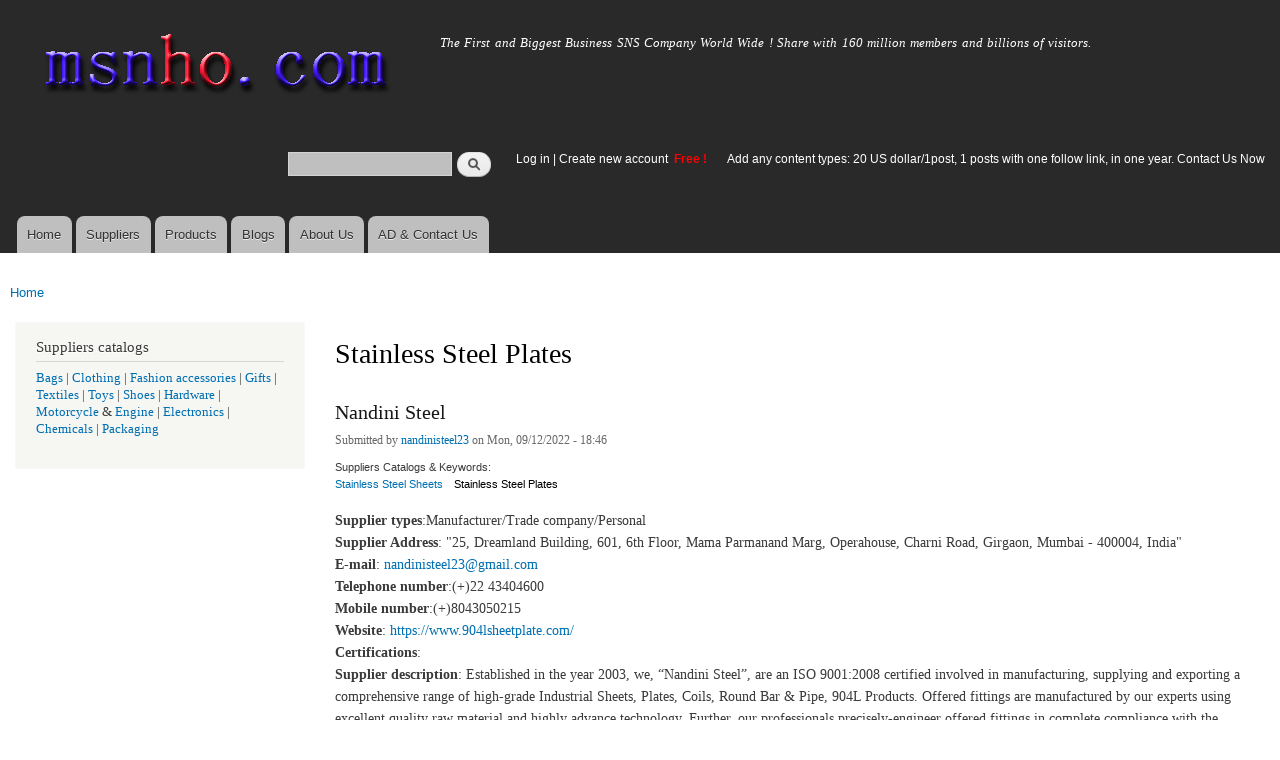

--- FILE ---
content_type: text/html; charset=utf-8
request_url: http://www.msnho.com/stainless-steel-plates-suppliers
body_size: 6375
content:
<!DOCTYPE html>
<html lang="en" dir="ltr"

  xmlns:content="http://purl.org/rss/1.0/modules/content/"
  xmlns:dc="http://purl.org/dc/terms/"
  xmlns:foaf="http://xmlns.com/foaf/0.1/"
  xmlns:og="http://ogp.me/ns#"
  xmlns:rdfs="http://www.w3.org/2000/01/rdf-schema#"
  xmlns:sioc="http://rdfs.org/sioc/ns#"
  xmlns:sioct="http://rdfs.org/sioc/types#"
  xmlns:skos="http://www.w3.org/2004/02/skos/core#"
  xmlns:xsd="http://www.w3.org/2001/XMLSchema#">

<head>
  <meta http-equiv="Content-Type" content="text/html; charset=utf-8" />
<link rel="alternate" type="application/rss+xml" title="RSS - Stainless Steel Plates" href="http://www.msnho.com/taxonomy/term/13680/feed" />
<meta about="/stainless-steel-plates-suppliers" typeof="skos:Concept" property="rdfs:label skos:prefLabel" content="Stainless Steel Plates" />
<link rel="shortcut icon" href="http://www.msnho.com/misc/favicon.ico" type="image/vnd.microsoft.icon" />
<meta name="description" content="Stainless Steel Plates suppliers,Stainless Steel Plates manufacturers,factories on msnho from China India pakistan USA UK Canada Australia Indonesia Thailand Korea,Free!" />
<meta name="abstract" content="Wholesale Stainless Steel Plates suppliers,Stainless Steel Plates manufacturers,factories on msnho from China India pakistan USA UK Canada Australia Indonesia Thailand Korea,Free!" />
<meta name="keywords" content="Stainless Steel Plates suppliers,Stainless Steel Plates manufacturers,Wholesale Stainless Steel Plates suppliers,wholesale Stainless Steel Plates manufacturers,,Stainless Steel Plates supplier,Stainless Steel Plates manufacturer" />
<meta name="generator" content="msnho (http://msnho.com)" />
<link rel="canonical" href="http://www.msnho.com/stainless-steel-plates-suppliers" />
<link rel="shortlink" href="http://www.msnho.com/taxonomy/term/13680" />
    <meta http-equiv="X-UA-Compatible" content="IE=edge,chrome=1">
    <meta name="MobileOptimized" content="width" />
    <meta name="HandheldFriendly" content="true" />
    <meta name="viewport" content="width=device-width, initial-scale=1.0" />
    <meta http-equiv="cleartype" content="on" />
  <title>Stainless Steel Plates suppliers, Stainless Steel Plates manufacturers</title>
  <link type="text/css" rel="stylesheet" href="http://www.msnho.com/sites/default/files//css/css_xE-rWrJf-fncB6ztZfd2huxqgxu4WO-qwma6Xer30m4.css" media="all" />
<link type="text/css" rel="stylesheet" href="http://www.msnho.com/sites/default/files//css/css_Vn_p7xhZmS8yWWx26P0Cc7Tm0GG2K1gLWEoVrhw5xxg.css" media="all" />
<link type="text/css" rel="stylesheet" href="http://www.msnho.com/sites/default/files//css/css_oeihBFrAoaGi9ecWLTXkW1iyNrE4f9b0Ap3vmMN3f2w.css" media="all" />
<link type="text/css" rel="stylesheet" href="http://www.msnho.com/sites/default/files//css/css_PpDd9uf2zuCTHRPCt2k-ey1dmKx9Ferm_pGFBqFMqt0.css" media="all" />
<link type="text/css" rel="stylesheet" href="http://www.msnho.com/sites/default/files//css/css_2THG1eGiBIizsWFeexsNe1iDifJ00QRS9uSd03rY9co.css" media="print" />
  <script type="text/javascript" src="http://www.msnho.com/sites/default/files//js/js_jGYPPrLMgRRCTP1S1If-DQOyMuPVlNr2HJXaycNZ5h0.js"></script>
<script type="text/javascript" src="http://www.msnho.com/sites/default/files//js/js_JI1rAFrBN7qeyFT2IeycjkULCJCPz83PXkKj1B6dYeQ.js"></script>
<script type="text/javascript">
<!--//--><![CDATA[//><!--
jQuery.extend(msnho.settings, {"basePath":"\/","pathPrefix":"","ajaxPageState":{"theme":"autofit","theme_token":"qIP_zfMA_5cKJWTfLJWq-3bYUpI2KaNU3SIiuqAmHKc","js":{"misc\/jquery.js":1,"misc\/jquery-extend-3.4.0.js":1,"misc\/jquery-html-prefilter-3.5.0-backport.js":1,"misc\/jquery.once.js":1,"misc\/msnho.js":1,"themes\/autofit\/js\/collapsible-menu.js":1},"css":{"modules\/system\/system.base.css":1,"modules\/system\/system.menus.css":1,"modules\/system\/system.messages.css":1,"modules\/system\/system.theme.css":1,"modules\/comment\/comment.css":1,"modules\/field\/theme\/field.css":1,"modules\/node\/node.css":1,"modules\/search\/search.css":1,"modules\/user\/user.css":1,"modules\/ctools\/css\/ctools.css":1,"modules\/taxonomy\/taxonomy.css":1,"themes\/autofit\/css\/layout.css":1,"themes\/autofit\/css\/style.css":1,"themes\/autofit\/css\/colors.css":1,"themes\/autofit\/css\/print.css":1}},"urlIsAjaxTrusted":{"\/stainless-steel-plates-suppliers":true}});
//--><!]]>
</script>
  <!--[if (gte IE 6)&(lte IE 8)]>
    <script src="/themes/autofit/js/selectivizr-min.js"></script>
  <![endif]-->
  <!--[if lt IE 9]>
    <script src="/themes/autofit/js/html5-respond.js"></script>
  <![endif]-->
</head>
<body class="html not-front not-logged-in one-sidebar sidebar-first page-taxonomy page-taxonomy-term page-taxonomy-term- page-taxonomy-term-13680 footer-columns" >
  <div id="skip-link">
    <a href="#main-content" class="element-invisible element-focusable">Skip to main content</a>
  </div>
    <div id="page-wrapper"><div id="page">

  <header id="header" role="banner" class="without-secondary-menu"><div class="section clearfix">
        
    
          <a href="/" title="Home" rel="home" id="logo">
        <img src="http://www.msnho.com/sites/default/files//color/autofit-895abf4c/logo.png" alt="Home" />
      </a>
    
          <div id="name-and-slogan">

                              <div id="site-name" class="element-invisible">
              <strong>
                <a href="/" title="Home" rel="home"><span>msnho.com</span></a>
              </strong>
            </div>
                  
                  <div id="site-slogan">
            The First and Biggest Business SNS Company World Wide ! Share with 160 million members and billions of visitors.          </div>
        
      </div> <!-- /#name-and-slogan -->
    
      <div class="region region-header">
    <div id="block-search-form" class="block block-search">

    
  <div class="content">
    <form action="/stainless-steel-plates-suppliers" method="post" id="search-block-form" accept-charset="UTF-8"><div><div class="container-inline">
      <h2 class="element-invisible">Search form</h2>
    <div class="form-item form-type-textfield form-item-search-block-form">
  <label class="element-invisible" for="edit-search-block-form--2">Search </label>
 <input title="Enter the terms you wish to search for." type="text" id="edit-search-block-form--2" name="search_block_form" value="" size="15" maxlength="128" class="form-text" />
</div>
<div class="form-actions form-wrapper" id="edit-actions"><input type="submit" id="edit-submit" name="op" value="Search" class="form-submit" /></div><input type="hidden" name="form_build_id" value="form-Pe4LdqdkwOImTuYnJoOuCpm7Mz-tJTgykIlmejN_Nak" />
<input type="hidden" name="form_id" value="search_block_form" />
</div>
</div></form>  </div>
</div>
<div id="block-block-5" class="block block-block">

    <h2 class="element-invisible">login link</h2>
  
  <div class="content">
    <p><a href="https://msnho.com/user">Log in</a> | <a href="https://msnho.com/user/register">Create new account </a> <strong><span style="color:rgb(255, 0, 0)">Free !</span></strong></p>
  </div>
</div>
<div id="block-block-25" class="block block-block">

    
  <div class="content">
    <p><a href="https://msnho.com/ad-contact-us" target="_blank">Add any content types: 20 US dollar/1post, 1 posts with one follow link, in one year. Contact Us Now</a></p>
  </div>
</div>
  </div>

          <nav id="main-menu" role="navigation" class="navigation">
        <h2 class="element-invisible">Main menu</h2><ul id="main-menu-links" class="links clearfix"><li class="menu-218 first"><a href="/" title="">Home</a></li>
<li class="menu-348"><a href="/suppliers" title="global suppliers,manufacturers,post suppliers info contact to our AD department">Suppliers</a></li>
<li class="menu-349"><a href="/products" title="Products,if need post product, contact to our AD department">Products</a></li>
<li class="menu-350"><a href="/blog" title="Blogs for suppliers and buyers">Blogs</a></li>
<li class="menu-353"><a href="/about-us" title="About us">About Us</a></li>
<li class="menu-354 last"><a href="/ad-contact-us" title="Contact us">AD &amp; Contact Us</a></li>
</ul>      </nav> <!-- /#main-menu -->
      </div></header> <!-- /.section, /#header -->

  
  
  <div id="main-wrapper" class="clearfix"><div id="main" role="main" class="clearfix">

    <h2 class="element-invisible">You are here</h2><div class="breadcrumb"><a href="/">Home</a></div>
    <div id="content" class="column"><div class="section">
            <a id="main-content"></a>
                    <h1 class="title" id="page-title">
          Stainless Steel Plates        </h1>
                          <div class="tabs">
                  </div>
                          <div class="region region-content">
    <div class="term-listing-heading"><div id="taxonomy-term-13680" class="taxonomy-term vocabulary-suppliers">

  
  <div class="content">
      </div>

</div>
</div><article id="node-785411" class="node node-suppliers node-teaser clearfix" about="/suppliers/nandini-steel" typeof="sioc:Post sioct:suppliersPost" role="article">

        <h2>
      <a href="/suppliers/nandini-steel">Nandini Steel</a>
    </h2>
    <span property="dc:title" content="Nandini Steel" class="rdf-meta element-hidden"></span><span property="sioc:num_replies" content="0" datatype="xsd:integer" class="rdf-meta element-hidden"></span>
      <footer class="meta submitted">
            <span property="dc:date dc:created" content="2022-09-12T18:46:56+14:00" datatype="xsd:dateTime" rel="sioc:has_creator">Submitted by <a href="/users/nandinisteel23" title="View user profile." class="username" xml:lang="" about="/users/nandinisteel23" typeof="sioc:UserAccount" property="foaf:name" datatype="">nandinisteel23</a> on Mon, 09/12/2022 - 18:46</span>    </footer>
  
  <div class="content clearfix">
    <div class="field field-name-field-scatalog field-type-taxonomy-term-reference field-label-above clearfix"><h3 class="field-label">Suppliers Catalogs &amp; Keywords: </h3><ul class="links"><li class="taxonomy-term-reference-0"><a href="/stainless-steel-sheets-suppliers" typeof="skos:Concept" property="rdfs:label skos:prefLabel" datatype="">Stainless Steel Sheets</a></li><li class="taxonomy-term-reference-1"><a href="/stainless-steel-plates-suppliers" typeof="skos:Concept" property="rdfs:label skos:prefLabel" datatype="" class="active">Stainless Steel Plates</a></li></ul></div><div class="field field-name-body field-type-text-with-summary field-label-hidden"><div class="field-items"><div class="field-item even" property="content:encoded"><p><strong>Supplier types</strong>:Manufacturer/Trade company/Personal<br /><strong>Supplier </strong><strong>Address</strong>: "25, Dreamland Building, 601, 6th Floor, Mama Parmanand Marg, Operahouse, Charni Road, Girgaon, Mumbai - 400004, India"<br /><strong>E-mail</strong>: <a href="mailto:nandinisteel23@gmail.com">nandinisteel23@gmail.com</a><br /><strong>Telephone number</strong>:(+)22 43404600<br /><strong>Mobile number</strong>:(+)8043050215<br /><strong>Website</strong>: <a href="https://www.904lsheetplate.com/">https://www.904lsheetplate.com/</a><br /><strong>Certifications</strong>:<br /><strong>Supplier description</strong>: Established in the year 2003, we, “Nandini Steel”, are an ISO 9001:2008 certified involved in manufacturing, supplying and exporting a comprehensive range of high-grade Industrial Sheets, Plates, Coils, Round Bar &amp; Pipe, 904L Products. Offered fittings are manufactured by our experts using excellent quality raw material and highly advance technology. Further, our professionals precisely-engineer offered fittings in complete compliance with the international quality standards.<br /><strong>Buyers, Please let us know,you get the info from msnho.com ,you can get a Special Discounts.</strong></p>
</div></div></div>  </div>

      <div class="link-wrapper">
      <ul class="links inline"><li class="node-readmore first"><a href="/suppliers/nandini-steel" rel="tag" title="Nandini Steel">Read more<span class="element-invisible"> about Nandini Steel</span></a></li>
<li class="suppliers_usernames_suppliers"><a href="/suppliers/547974" title="Read nandinisteel23&#039;s latest suppliers entries.">nandinisteel23&#039;s supplier info</a></li>
<li class="products_usernames_products"><a href="/products/547974" title="Read nandinisteel23&#039;s latest products entries.">nandinisteel23&#039;s products</a></li>
<li class="xblog_usernames_xblog last"><a href="/xblog/547974" title="Read nandinisteel23&#039;s latest xblog entries.">nandinisteel23&#039;s xblog</a></li>
</ul>    </div>
  
  
</article>
  </div>
      <a href="/taxonomy/term/13680/feed" class="feed-icon" title="Subscribe to RSS - Stainless Steel Plates"><img typeof="foaf:Image" src="http://www.msnho.com/misc/feed.png" width="16" height="16" alt="Subscribe to RSS - Stainless Steel Plates" /></a>
    </div></div> <!-- /.section, /#content -->

          <div id="sidebar-first" class="column sidebar"><div class="section">
          <div class="region region-sidebar-first">
    <div id="block-block-8" class="block block-block">

    <h2>Suppliers catalogs</h2>
  
  <div class="content">
    <p><a href="/bags-suppliers">Bags</a> | <a href="/clothing-suppliers">Clothing</a> | <a href="/fashion-accessories-suppliers">Fashion accessories</a> | <a href="/gifts-suppliers">Gifts</a> | <a href="/textiles-suppliers">Textiles</a> | <a href="/toys-suppliers">Toys</a> | <a href="/shoes-suppliers">Shoes</a> | <a href="/hardware-suppliers">Hardware</a> | <a href="/motorcycle-suppliers">Motorcycle</a> &amp; <a href="/engine-suppliers">Engine</a> | <a href="/electronics-suppliers">Electronics</a> | <a href="/chemicals-suppliers">Chemicals </a> | <a href="/packaging-suppliers">Packaging</a></p>
  </div>
</div>
  </div>
      </div></div> <!-- /.section, /#sidebar-first -->
        
    
  </div></div> <!-- /#main, /#main-wrapper -->

  
  <div id="footer-wrapper"><div class="section">

          <div id="footer-columns" class="clearfix">
          <div class="region region-footer-firstcolumn">
    <div id="block-suppliers-recent" class="block block-suppliers">

    <h2>Recent suppliers posts</h2>
  
  <div class="content">
    <div class="item-list"><ul><li class="first"><a href="/suppliers/ezeefit">ezeefit</a></li>
<li><a href="/suppliers/tongen-wigs">Tongen Wigs</a></li>
<li><a href="/suppliers/china-forged-valves-co-ltd">China Forged Valves Co., Ltd.</a></li>
<li><a href="/suppliers/rajgirham">Rajgirham</a></li>
<li><a href="/suppliers/anchor-home-comfort">Anchor Home Comfort</a></li>
<li><a href="/suppliers/oosterveld-heating-air-conditioning">Oosterveld Heating &amp; Air Conditioning</a></li>
<li><a href="/suppliers/order-carisoprodol-online-smooth-service-your-door">Order Carisoprodol Online Smooth Service to Your Door</a></li>
<li><a href="/suppliers/metals-and-welding-specialities-0">Metals And Welding Specialities</a></li>
<li><a href="/suppliers/metals-and-welding-specialities">Metals And Welding Specialities</a></li>
<li class="last"><a href="/suppliers/comfort-group-0">The Comfort Group</a></li>
</ul></div><div class="more-link"><a href="/suppliers" title="Read the latest suppliers entries.">More</a></div>  </div>
</div>
  </div>
          <div class="region region-footer-secondcolumn">
    <div id="block-products-recent" class="block block-products">

    <h2>Recent products posts</h2>
  
  <div class="content">
    <div class="item-list"><ul><li class="first"><a href="/products/wholesale-4in1-turmeric-bikini-hair-removal-wax-powder-mask">4-in-1 Turmeric Bikini Hair Removal Wax Powder Mask</a></li>
<li><a href="/products/wholesale-4in1-chocolate-bikini-hair-removal-wax-powder-mask">4-in-1 Chocolate Bikini Hair Removal Wax Powder Mask</a></li>
<li><a href="/products/wholesale-fortinet-nse8811-exam-dumps-jan-2026-pdf-test-engine">FORTINET NSE8_811 Exam Dumps [Jan 2026] | PDF + Test Engine</a></li>
<li><a href="/products/wholesale-imbracatura-strap-indossabile-fallo-dildo-vibratore-donna-red-harness">imbracatura strap on indossabile per fallo dildo vibratore donna red harness</a></li>
<li><a href="/products/wholesale-professional-beijing-jun-yan-massage-center-thematic-massage">Professional Beijing Jun Yan massage center Thematic massage</a></li>
<li><a href="/products/wholesale-10-liter-oil-spill-kit-transparent-carry-bag">10 Liter Oil Spill Kit in Transparent Carry Bag</a></li>
<li><a href="/products/wholesale-best-quality-hydraulic-goods-lifts">Best Quality Hydraulic Goods Lifts</a></li>
<li><a href="/products/wholesale-health-vibes-blog-exploring-smarter-way-live-healthy">Health Vibes Blog: Exploring a Smarter Way to Live Healthy</a></li>
<li><a href="/products/wholesale-plexr-plasma-pen">Plexr Plasma Pen </a></li>
<li class="last"><a href="/products/wholesale-thc-vapes-sale-online">THC VAPES FOR SALE ONLINE</a></li>
</ul></div><div class="more-link"><a href="/products" title="Read the latest products entries.">More</a></div>  </div>
</div>
  </div>
          <div class="region region-footer-thirdcolumn">
    <div id="block-blog-recent" class="block block-blog">

    <h2>Recent blog posts</h2>
  
  <div class="content">
    <div class="item-list"><ul><li class="first"><a href="/blog/mmoexp-weekends-allstar-drop-mlb-show-25">MMOexp This weekend&#039;s All-Star drop in MLB The Show 25</a></li>
<li><a href="/blog/retail-software-development">Retail Software Development</a></li>
<li><a href="/blog/connected-car-market-transforming-user-experience-through-data-and-ai">Connected Car Market Transforming User Experience Through Data and AI</a></li>
<li><a href="/blog/ai-automotive-market-enabling-realtime-decision-making-roads">AI in Automotive Market Enabling Real-Time Decision Making on Roads</a></li>
<li><a href="/blog/autonomous-vehicle-market-transforming-urban-and-highway-transportation">Autonomous Vehicle Market Transforming Urban and Highway Transportation</a></li>
<li><a href="/blog/automotive-battery-management-system-market-supporting-reliable-and-scalable-battery">Automotive Battery Management System Market Supporting Reliable and Scalable Battery Technologies</a></li>
<li><a href="/blog/planning-family-trip-explore-best-resorts-coimbatore-and-best-resorts-tamilnadu">Planning a Family Trip? Explore the Best Resorts in Coimbatore and the Best Resorts in Tamilnadu</a></li>
<li><a href="/blog/couple-friendly-resorts-coimbatore-offering-premium-event-venues">Couple Friendly Resorts in Coimbatore Offering Premium Event Venues</a></li>
<li><a href="/blog/when-small-movers-are-best-choice-london">When Small Movers Are the Best Choice in London, ON</a></li>
<li class="last"><a href="/blog/stepbystep-guide-bvrt-ebike-hire">Step-by-Step Guide to BVRT Ebike Hire</a></li>
</ul></div><div class="more-link"><a href="/blog" title="Read the latest blog entries.">More</a></div>  </div>
</div>
  </div>
              </div> <!-- /#footer-columns -->
    
          <footer id="footer" role="contentinfo" class="clearfix">
          <div class="region region-footer">
    <div id="block-system-powered-by" class="block block-system">

    
  <div class="content">
    <span>Powered by <a href="http://www.msnho.com">msnho.com system</a></span>  </div>
</div>
  </div>
      </footer> <!-- /#footer -->
    
  </div></div> <!-- /.section, /#footer-wrapper -->

</div></div> <!-- /#page, /#page-wrapper -->
  </body>
</html>
